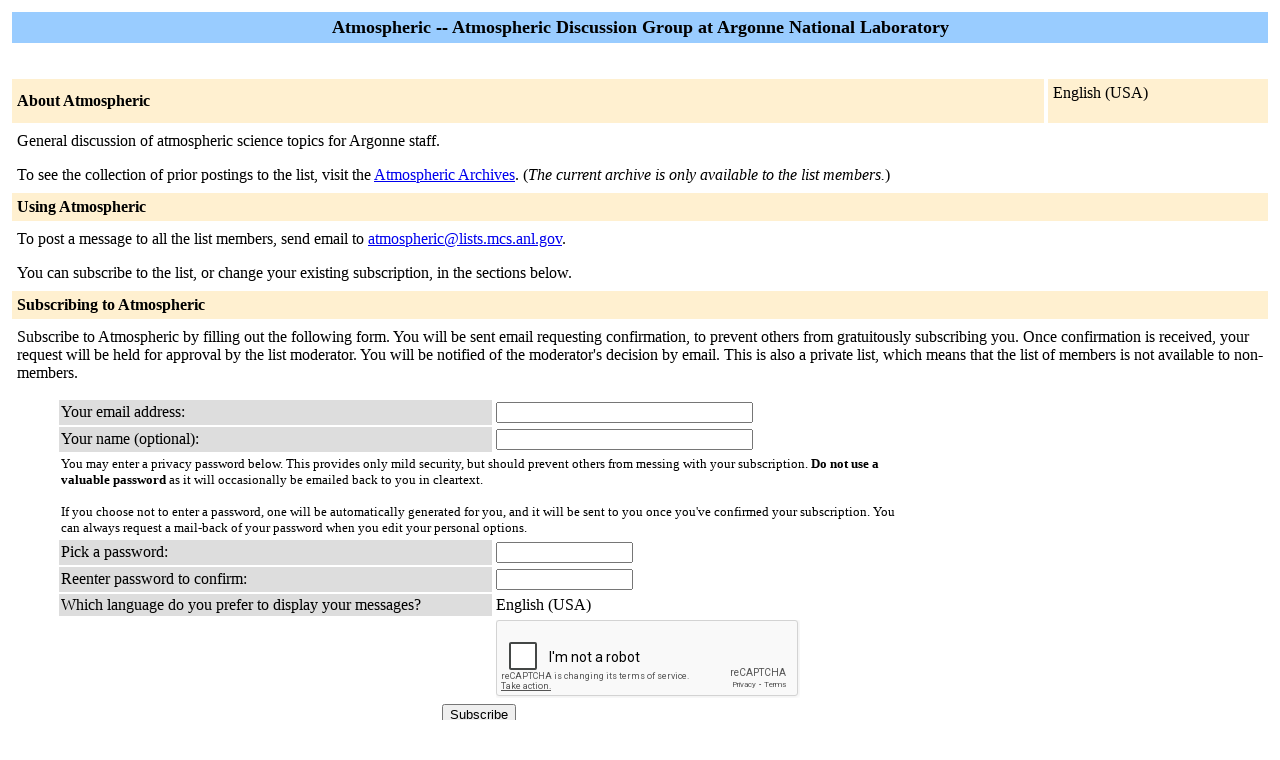

--- FILE ---
content_type: text/html; charset=us-ascii
request_url: https://lists.mcs.anl.gov/mailman/listinfo/atmospheric
body_size: 6643
content:
<!DOCTYPE HTML PUBLIC "-//W3C//DTD HTML 4.01 Transitional//EN">
<!-- $Revision: 5865 $ -->
<HTML>
  <HEAD>
    <TITLE>Atmospheric Info Page</TITLE>
  
  </HEAD>
  <BODY BGCOLOR="#ffffff">

    <P>
      <TABLE BORDER="0" CELLSPACING="4" CELLPADDING="5">
	<TR>
	  <TD COLSPAN="2" WIDTH="100%" BGCOLOR="#99CCFF" ALIGN="CENTER">
	    <B><FONT COLOR="#000000" SIZE="+1">Atmospheric --
	Atmospheric Discussion Group at Argonne National Laboratory</FONT></B>
	  </TD>
	</TR>
	<tr>
	    <td colspan="2">
	      <p>&nbsp;
	    </td>
	  </tr>
	  <tr>
	    <TD COLSPAN="1" WIDTH="100%" BGCOLOR="#FFF0D0">
	      <B><FONT COLOR="#000000">About Atmospheric</FONT></B>
	    </TD>
            <TD COLSPAN="1" WIDTH="100%" BGCOLOR="#FFF0D0">
              <FORM Method=POST ACTION="../listinfo/atmospheric"> English (USA)
              </FORM>
            </TD>
	  </TR>
	    <tr>
	      <td colspan="2">
		<P><!---->General discussion of atmospheric science topics for Argonne staff.<!----></P>
	  <p> To see the collection of prior postings to the list,
	      visit the <a href="https://lists.mcs.anl.gov/mailman/private/atmospheric/">Atmospheric
		  Archives</a>.
	      (<i>The current archive is only available to the list
                members.</i>)
	  </p>
	</TD>
      </TR>
      <TR>
	<TD COLSPAN="2" WIDTH="100%" BGCOLOR="#FFF0D0">
	  <B><FONT COLOR="#000000">Using Atmospheric</FONT></B>
	</TD>
      </TR>
      <tr>
	<td colspan="2">
	  To post a message to all the list members, send email to
	  <A HREF="mailto:atmospheric@lists.mcs.anl.gov">atmospheric@lists.mcs.anl.gov</A>.

	  <p>You can subscribe to the list, or change your existing
	    subscription, in the sections below.
	</td>
      </tr>
      <TR>
	<TD COLSPAN="2" WIDTH="100%" BGCOLOR="#FFF0D0">
	  <B><FONT COLOR="#000000">Subscribing to Atmospheric</FONT></B>
	</TD>
      </TR>
      <tr>
	<td colspan="2">
	  <P>
	    Subscribe to Atmospheric by filling out the following
	      form.
	  You will be sent email requesting confirmation, to
            prevent others from gratuitously subscribing you.  Once
            confirmation is received, your request will be held for approval
            by the list moderator.  You will be notified of the moderator's
            decision by email. This is also a private list, which means that the
            list of members is not available to non-members.
	  <ul>
    <FORM Method=POST ACTION="../subscribe/atmospheric"><input type="hidden" name="sub_form_token" value="1768967222:4d27070001c061c517d77b10d481158277b6389a">

	      <TABLE BORDER="0" CELLSPACING="2" CELLPADDING="2"
		WIDTH="70%">
		<TR>
		  <TD BGCOLOR="#dddddd" WIDTH="55%">Your email address:</TD>
		  <TD WIDTH="33%"><INPUT type="Text" name="email" size="30" value="">
	</TD>
	<TD WIDTH="12%">&nbsp;</TD></TR>
      <tr>
        <td bgcolor="#dddddd" width="55%">Your name (optional):</td>
        <td width="33%"><INPUT type="Text" name="fullname" size="30" value=""></td>
	<TD WIDTH="12%">&nbsp;</TD></TR>
      <TR>
	<TD COLSPAN="3"><FONT SIZE=-1>You may enter a
	    privacy password below. This provides only mild security,
	    but should prevent others from messing with your
	    subscription.  <b>Do not use a valuable password</b> as
	    it will occasionally be emailed back to you in cleartext.

            <br><br>If you choose not to enter a password, one will be
            automatically generated for you, and it will be sent to
            you once you've confirmed your subscription.  You can
            always request a mail-back of your password when you edit
            your personal options.
	    
	    </font>
	</TD>
      </TR>  
      <TR>
	<TD BGCOLOR="#dddddd">Pick a password:</TD>
	<TD><INPUT type="Password" name="pw" size="15"></TD>
	<TD>&nbsp;</TD></TR>
      <TR> 
	<TD BGCOLOR="#dddddd">Reenter password to confirm:</TD>
	<TD><INPUT type="Password" name="pw-conf" size="15"></TD>
	<TD>&nbsp; </TD></TR>
      <tr>
        <TD BGCOLOR="#dddddd">Which language do you prefer to display your messages?</TD> 
        <TD> English (USA)</TD>
        <TD>&nbsp; </TD></TR>
      <!-- 
      <tr>
	<td>Would you like to receive list mail batched in a daily
	  digest?
	  </td>
	<td> No
	      Yes
	</TD>
      </tr>
       -->
      <tr><td>&nbsp;</td><td>
            <script src="https://www.google.com/recaptcha/api.js?hl=en">
            </script>
            <div class="g-recaptcha" data-sitekey="6LdhRUUUAAAAADm9RVRicdWT81vflLb0oeZAnPkj"></div>
            </td></tr>
      <tr>
	<td colspan="3">
	  <center><INPUT type="Submit" name="email-button" value="Subscribe"></center>
    </td>
    </tr>
    </TABLE>
    </FORM>
    </ul>
    <TR>
      <TD COLSPAN="2" WIDTH="100%" BGCOLOR="#FFF0D0">
	<a name="subscribers">
        <B><FONT COLOR="#000000">Atmospheric Subscribers</FONT></B></a>
      </TD>
    </TR>
    <tr>
      <TD COLSPAN="2" WIDTH="100%">
	<FORM Method=POST ACTION="../roster/atmospheric">
	<INPUT name="language" type="HIDDEN" value="en" >(<i>The subscribers list is only available to the list
                members.</i>) <p>Enter your address and password to visit  the subscribers list: <p><center> Address: <INPUT type="Text" name="roster-email" size="20" value="">Password: <INPUT type="Password" name="roster-pw" size="15">&nbsp;&nbsp;<INPUT name="SubscriberRoster" type="SUBMIT" value="Visit Subscriber List" ></center>
	    </FORM>
	  <p>
	<FORM Method=POST ACTION="../options/atmospheric">
	To unsubscribe from Atmospheric, get a password reminder,
        or change your subscription options enter your subscription
        email address:
        <p><center> <INPUT name="email" type="TEXT" value="" size="30" >  <INPUT name="UserOptions" type="SUBMIT" value="Unsubscribe or edit options" ><INPUT name="language" type="HIDDEN" value="en" ></center> If you leave the field blank, you will be prompted for
        your email address
		</FORM>
      </td>
    </tr>
  </table>
<hr><address><a href="../listinfo/atmospheric">Atmospheric</a> list run by <a href="mailto:atmospheric-owner@lists.mcs.anl.gov">atmospheric-owner at lists.mcs.anl.gov</a><br><a href="../admin/atmospheric">Atmospheric administrative interface</a> (requires authorization)<br><a href="../listinfo">Overview of all lists.mcs.anl.gov mailing lists</a><p>
<table WIDTH="100%" BORDER="0">
  <tr>
    <td><img src="/icons/mailman.jpg" alt="Delivered by Mailman" border=0><br>version 2.1.26</td>
    <td><img src="/icons/PythonPowered.png" alt="Python Powered" border=0></td>
    <td><img src="/icons/gnu-head-tiny.jpg" alt="GNU's Not Unix" border=0></td>
  </tr>
</table>
</address>
</BODY>
</HTML>



--- FILE ---
content_type: text/html; charset=utf-8
request_url: https://www.google.com/recaptcha/api2/anchor?ar=1&k=6LdhRUUUAAAAADm9RVRicdWT81vflLb0oeZAnPkj&co=aHR0cHM6Ly9saXN0cy5tY3MuYW5sLmdvdjo0NDM.&hl=en&v=PoyoqOPhxBO7pBk68S4YbpHZ&size=normal&anchor-ms=20000&execute-ms=30000&cb=1zj6mtrc0hlv
body_size: 49441
content:
<!DOCTYPE HTML><html dir="ltr" lang="en"><head><meta http-equiv="Content-Type" content="text/html; charset=UTF-8">
<meta http-equiv="X-UA-Compatible" content="IE=edge">
<title>reCAPTCHA</title>
<style type="text/css">
/* cyrillic-ext */
@font-face {
  font-family: 'Roboto';
  font-style: normal;
  font-weight: 400;
  font-stretch: 100%;
  src: url(//fonts.gstatic.com/s/roboto/v48/KFO7CnqEu92Fr1ME7kSn66aGLdTylUAMa3GUBHMdazTgWw.woff2) format('woff2');
  unicode-range: U+0460-052F, U+1C80-1C8A, U+20B4, U+2DE0-2DFF, U+A640-A69F, U+FE2E-FE2F;
}
/* cyrillic */
@font-face {
  font-family: 'Roboto';
  font-style: normal;
  font-weight: 400;
  font-stretch: 100%;
  src: url(//fonts.gstatic.com/s/roboto/v48/KFO7CnqEu92Fr1ME7kSn66aGLdTylUAMa3iUBHMdazTgWw.woff2) format('woff2');
  unicode-range: U+0301, U+0400-045F, U+0490-0491, U+04B0-04B1, U+2116;
}
/* greek-ext */
@font-face {
  font-family: 'Roboto';
  font-style: normal;
  font-weight: 400;
  font-stretch: 100%;
  src: url(//fonts.gstatic.com/s/roboto/v48/KFO7CnqEu92Fr1ME7kSn66aGLdTylUAMa3CUBHMdazTgWw.woff2) format('woff2');
  unicode-range: U+1F00-1FFF;
}
/* greek */
@font-face {
  font-family: 'Roboto';
  font-style: normal;
  font-weight: 400;
  font-stretch: 100%;
  src: url(//fonts.gstatic.com/s/roboto/v48/KFO7CnqEu92Fr1ME7kSn66aGLdTylUAMa3-UBHMdazTgWw.woff2) format('woff2');
  unicode-range: U+0370-0377, U+037A-037F, U+0384-038A, U+038C, U+038E-03A1, U+03A3-03FF;
}
/* math */
@font-face {
  font-family: 'Roboto';
  font-style: normal;
  font-weight: 400;
  font-stretch: 100%;
  src: url(//fonts.gstatic.com/s/roboto/v48/KFO7CnqEu92Fr1ME7kSn66aGLdTylUAMawCUBHMdazTgWw.woff2) format('woff2');
  unicode-range: U+0302-0303, U+0305, U+0307-0308, U+0310, U+0312, U+0315, U+031A, U+0326-0327, U+032C, U+032F-0330, U+0332-0333, U+0338, U+033A, U+0346, U+034D, U+0391-03A1, U+03A3-03A9, U+03B1-03C9, U+03D1, U+03D5-03D6, U+03F0-03F1, U+03F4-03F5, U+2016-2017, U+2034-2038, U+203C, U+2040, U+2043, U+2047, U+2050, U+2057, U+205F, U+2070-2071, U+2074-208E, U+2090-209C, U+20D0-20DC, U+20E1, U+20E5-20EF, U+2100-2112, U+2114-2115, U+2117-2121, U+2123-214F, U+2190, U+2192, U+2194-21AE, U+21B0-21E5, U+21F1-21F2, U+21F4-2211, U+2213-2214, U+2216-22FF, U+2308-230B, U+2310, U+2319, U+231C-2321, U+2336-237A, U+237C, U+2395, U+239B-23B7, U+23D0, U+23DC-23E1, U+2474-2475, U+25AF, U+25B3, U+25B7, U+25BD, U+25C1, U+25CA, U+25CC, U+25FB, U+266D-266F, U+27C0-27FF, U+2900-2AFF, U+2B0E-2B11, U+2B30-2B4C, U+2BFE, U+3030, U+FF5B, U+FF5D, U+1D400-1D7FF, U+1EE00-1EEFF;
}
/* symbols */
@font-face {
  font-family: 'Roboto';
  font-style: normal;
  font-weight: 400;
  font-stretch: 100%;
  src: url(//fonts.gstatic.com/s/roboto/v48/KFO7CnqEu92Fr1ME7kSn66aGLdTylUAMaxKUBHMdazTgWw.woff2) format('woff2');
  unicode-range: U+0001-000C, U+000E-001F, U+007F-009F, U+20DD-20E0, U+20E2-20E4, U+2150-218F, U+2190, U+2192, U+2194-2199, U+21AF, U+21E6-21F0, U+21F3, U+2218-2219, U+2299, U+22C4-22C6, U+2300-243F, U+2440-244A, U+2460-24FF, U+25A0-27BF, U+2800-28FF, U+2921-2922, U+2981, U+29BF, U+29EB, U+2B00-2BFF, U+4DC0-4DFF, U+FFF9-FFFB, U+10140-1018E, U+10190-1019C, U+101A0, U+101D0-101FD, U+102E0-102FB, U+10E60-10E7E, U+1D2C0-1D2D3, U+1D2E0-1D37F, U+1F000-1F0FF, U+1F100-1F1AD, U+1F1E6-1F1FF, U+1F30D-1F30F, U+1F315, U+1F31C, U+1F31E, U+1F320-1F32C, U+1F336, U+1F378, U+1F37D, U+1F382, U+1F393-1F39F, U+1F3A7-1F3A8, U+1F3AC-1F3AF, U+1F3C2, U+1F3C4-1F3C6, U+1F3CA-1F3CE, U+1F3D4-1F3E0, U+1F3ED, U+1F3F1-1F3F3, U+1F3F5-1F3F7, U+1F408, U+1F415, U+1F41F, U+1F426, U+1F43F, U+1F441-1F442, U+1F444, U+1F446-1F449, U+1F44C-1F44E, U+1F453, U+1F46A, U+1F47D, U+1F4A3, U+1F4B0, U+1F4B3, U+1F4B9, U+1F4BB, U+1F4BF, U+1F4C8-1F4CB, U+1F4D6, U+1F4DA, U+1F4DF, U+1F4E3-1F4E6, U+1F4EA-1F4ED, U+1F4F7, U+1F4F9-1F4FB, U+1F4FD-1F4FE, U+1F503, U+1F507-1F50B, U+1F50D, U+1F512-1F513, U+1F53E-1F54A, U+1F54F-1F5FA, U+1F610, U+1F650-1F67F, U+1F687, U+1F68D, U+1F691, U+1F694, U+1F698, U+1F6AD, U+1F6B2, U+1F6B9-1F6BA, U+1F6BC, U+1F6C6-1F6CF, U+1F6D3-1F6D7, U+1F6E0-1F6EA, U+1F6F0-1F6F3, U+1F6F7-1F6FC, U+1F700-1F7FF, U+1F800-1F80B, U+1F810-1F847, U+1F850-1F859, U+1F860-1F887, U+1F890-1F8AD, U+1F8B0-1F8BB, U+1F8C0-1F8C1, U+1F900-1F90B, U+1F93B, U+1F946, U+1F984, U+1F996, U+1F9E9, U+1FA00-1FA6F, U+1FA70-1FA7C, U+1FA80-1FA89, U+1FA8F-1FAC6, U+1FACE-1FADC, U+1FADF-1FAE9, U+1FAF0-1FAF8, U+1FB00-1FBFF;
}
/* vietnamese */
@font-face {
  font-family: 'Roboto';
  font-style: normal;
  font-weight: 400;
  font-stretch: 100%;
  src: url(//fonts.gstatic.com/s/roboto/v48/KFO7CnqEu92Fr1ME7kSn66aGLdTylUAMa3OUBHMdazTgWw.woff2) format('woff2');
  unicode-range: U+0102-0103, U+0110-0111, U+0128-0129, U+0168-0169, U+01A0-01A1, U+01AF-01B0, U+0300-0301, U+0303-0304, U+0308-0309, U+0323, U+0329, U+1EA0-1EF9, U+20AB;
}
/* latin-ext */
@font-face {
  font-family: 'Roboto';
  font-style: normal;
  font-weight: 400;
  font-stretch: 100%;
  src: url(//fonts.gstatic.com/s/roboto/v48/KFO7CnqEu92Fr1ME7kSn66aGLdTylUAMa3KUBHMdazTgWw.woff2) format('woff2');
  unicode-range: U+0100-02BA, U+02BD-02C5, U+02C7-02CC, U+02CE-02D7, U+02DD-02FF, U+0304, U+0308, U+0329, U+1D00-1DBF, U+1E00-1E9F, U+1EF2-1EFF, U+2020, U+20A0-20AB, U+20AD-20C0, U+2113, U+2C60-2C7F, U+A720-A7FF;
}
/* latin */
@font-face {
  font-family: 'Roboto';
  font-style: normal;
  font-weight: 400;
  font-stretch: 100%;
  src: url(//fonts.gstatic.com/s/roboto/v48/KFO7CnqEu92Fr1ME7kSn66aGLdTylUAMa3yUBHMdazQ.woff2) format('woff2');
  unicode-range: U+0000-00FF, U+0131, U+0152-0153, U+02BB-02BC, U+02C6, U+02DA, U+02DC, U+0304, U+0308, U+0329, U+2000-206F, U+20AC, U+2122, U+2191, U+2193, U+2212, U+2215, U+FEFF, U+FFFD;
}
/* cyrillic-ext */
@font-face {
  font-family: 'Roboto';
  font-style: normal;
  font-weight: 500;
  font-stretch: 100%;
  src: url(//fonts.gstatic.com/s/roboto/v48/KFO7CnqEu92Fr1ME7kSn66aGLdTylUAMa3GUBHMdazTgWw.woff2) format('woff2');
  unicode-range: U+0460-052F, U+1C80-1C8A, U+20B4, U+2DE0-2DFF, U+A640-A69F, U+FE2E-FE2F;
}
/* cyrillic */
@font-face {
  font-family: 'Roboto';
  font-style: normal;
  font-weight: 500;
  font-stretch: 100%;
  src: url(//fonts.gstatic.com/s/roboto/v48/KFO7CnqEu92Fr1ME7kSn66aGLdTylUAMa3iUBHMdazTgWw.woff2) format('woff2');
  unicode-range: U+0301, U+0400-045F, U+0490-0491, U+04B0-04B1, U+2116;
}
/* greek-ext */
@font-face {
  font-family: 'Roboto';
  font-style: normal;
  font-weight: 500;
  font-stretch: 100%;
  src: url(//fonts.gstatic.com/s/roboto/v48/KFO7CnqEu92Fr1ME7kSn66aGLdTylUAMa3CUBHMdazTgWw.woff2) format('woff2');
  unicode-range: U+1F00-1FFF;
}
/* greek */
@font-face {
  font-family: 'Roboto';
  font-style: normal;
  font-weight: 500;
  font-stretch: 100%;
  src: url(//fonts.gstatic.com/s/roboto/v48/KFO7CnqEu92Fr1ME7kSn66aGLdTylUAMa3-UBHMdazTgWw.woff2) format('woff2');
  unicode-range: U+0370-0377, U+037A-037F, U+0384-038A, U+038C, U+038E-03A1, U+03A3-03FF;
}
/* math */
@font-face {
  font-family: 'Roboto';
  font-style: normal;
  font-weight: 500;
  font-stretch: 100%;
  src: url(//fonts.gstatic.com/s/roboto/v48/KFO7CnqEu92Fr1ME7kSn66aGLdTylUAMawCUBHMdazTgWw.woff2) format('woff2');
  unicode-range: U+0302-0303, U+0305, U+0307-0308, U+0310, U+0312, U+0315, U+031A, U+0326-0327, U+032C, U+032F-0330, U+0332-0333, U+0338, U+033A, U+0346, U+034D, U+0391-03A1, U+03A3-03A9, U+03B1-03C9, U+03D1, U+03D5-03D6, U+03F0-03F1, U+03F4-03F5, U+2016-2017, U+2034-2038, U+203C, U+2040, U+2043, U+2047, U+2050, U+2057, U+205F, U+2070-2071, U+2074-208E, U+2090-209C, U+20D0-20DC, U+20E1, U+20E5-20EF, U+2100-2112, U+2114-2115, U+2117-2121, U+2123-214F, U+2190, U+2192, U+2194-21AE, U+21B0-21E5, U+21F1-21F2, U+21F4-2211, U+2213-2214, U+2216-22FF, U+2308-230B, U+2310, U+2319, U+231C-2321, U+2336-237A, U+237C, U+2395, U+239B-23B7, U+23D0, U+23DC-23E1, U+2474-2475, U+25AF, U+25B3, U+25B7, U+25BD, U+25C1, U+25CA, U+25CC, U+25FB, U+266D-266F, U+27C0-27FF, U+2900-2AFF, U+2B0E-2B11, U+2B30-2B4C, U+2BFE, U+3030, U+FF5B, U+FF5D, U+1D400-1D7FF, U+1EE00-1EEFF;
}
/* symbols */
@font-face {
  font-family: 'Roboto';
  font-style: normal;
  font-weight: 500;
  font-stretch: 100%;
  src: url(//fonts.gstatic.com/s/roboto/v48/KFO7CnqEu92Fr1ME7kSn66aGLdTylUAMaxKUBHMdazTgWw.woff2) format('woff2');
  unicode-range: U+0001-000C, U+000E-001F, U+007F-009F, U+20DD-20E0, U+20E2-20E4, U+2150-218F, U+2190, U+2192, U+2194-2199, U+21AF, U+21E6-21F0, U+21F3, U+2218-2219, U+2299, U+22C4-22C6, U+2300-243F, U+2440-244A, U+2460-24FF, U+25A0-27BF, U+2800-28FF, U+2921-2922, U+2981, U+29BF, U+29EB, U+2B00-2BFF, U+4DC0-4DFF, U+FFF9-FFFB, U+10140-1018E, U+10190-1019C, U+101A0, U+101D0-101FD, U+102E0-102FB, U+10E60-10E7E, U+1D2C0-1D2D3, U+1D2E0-1D37F, U+1F000-1F0FF, U+1F100-1F1AD, U+1F1E6-1F1FF, U+1F30D-1F30F, U+1F315, U+1F31C, U+1F31E, U+1F320-1F32C, U+1F336, U+1F378, U+1F37D, U+1F382, U+1F393-1F39F, U+1F3A7-1F3A8, U+1F3AC-1F3AF, U+1F3C2, U+1F3C4-1F3C6, U+1F3CA-1F3CE, U+1F3D4-1F3E0, U+1F3ED, U+1F3F1-1F3F3, U+1F3F5-1F3F7, U+1F408, U+1F415, U+1F41F, U+1F426, U+1F43F, U+1F441-1F442, U+1F444, U+1F446-1F449, U+1F44C-1F44E, U+1F453, U+1F46A, U+1F47D, U+1F4A3, U+1F4B0, U+1F4B3, U+1F4B9, U+1F4BB, U+1F4BF, U+1F4C8-1F4CB, U+1F4D6, U+1F4DA, U+1F4DF, U+1F4E3-1F4E6, U+1F4EA-1F4ED, U+1F4F7, U+1F4F9-1F4FB, U+1F4FD-1F4FE, U+1F503, U+1F507-1F50B, U+1F50D, U+1F512-1F513, U+1F53E-1F54A, U+1F54F-1F5FA, U+1F610, U+1F650-1F67F, U+1F687, U+1F68D, U+1F691, U+1F694, U+1F698, U+1F6AD, U+1F6B2, U+1F6B9-1F6BA, U+1F6BC, U+1F6C6-1F6CF, U+1F6D3-1F6D7, U+1F6E0-1F6EA, U+1F6F0-1F6F3, U+1F6F7-1F6FC, U+1F700-1F7FF, U+1F800-1F80B, U+1F810-1F847, U+1F850-1F859, U+1F860-1F887, U+1F890-1F8AD, U+1F8B0-1F8BB, U+1F8C0-1F8C1, U+1F900-1F90B, U+1F93B, U+1F946, U+1F984, U+1F996, U+1F9E9, U+1FA00-1FA6F, U+1FA70-1FA7C, U+1FA80-1FA89, U+1FA8F-1FAC6, U+1FACE-1FADC, U+1FADF-1FAE9, U+1FAF0-1FAF8, U+1FB00-1FBFF;
}
/* vietnamese */
@font-face {
  font-family: 'Roboto';
  font-style: normal;
  font-weight: 500;
  font-stretch: 100%;
  src: url(//fonts.gstatic.com/s/roboto/v48/KFO7CnqEu92Fr1ME7kSn66aGLdTylUAMa3OUBHMdazTgWw.woff2) format('woff2');
  unicode-range: U+0102-0103, U+0110-0111, U+0128-0129, U+0168-0169, U+01A0-01A1, U+01AF-01B0, U+0300-0301, U+0303-0304, U+0308-0309, U+0323, U+0329, U+1EA0-1EF9, U+20AB;
}
/* latin-ext */
@font-face {
  font-family: 'Roboto';
  font-style: normal;
  font-weight: 500;
  font-stretch: 100%;
  src: url(//fonts.gstatic.com/s/roboto/v48/KFO7CnqEu92Fr1ME7kSn66aGLdTylUAMa3KUBHMdazTgWw.woff2) format('woff2');
  unicode-range: U+0100-02BA, U+02BD-02C5, U+02C7-02CC, U+02CE-02D7, U+02DD-02FF, U+0304, U+0308, U+0329, U+1D00-1DBF, U+1E00-1E9F, U+1EF2-1EFF, U+2020, U+20A0-20AB, U+20AD-20C0, U+2113, U+2C60-2C7F, U+A720-A7FF;
}
/* latin */
@font-face {
  font-family: 'Roboto';
  font-style: normal;
  font-weight: 500;
  font-stretch: 100%;
  src: url(//fonts.gstatic.com/s/roboto/v48/KFO7CnqEu92Fr1ME7kSn66aGLdTylUAMa3yUBHMdazQ.woff2) format('woff2');
  unicode-range: U+0000-00FF, U+0131, U+0152-0153, U+02BB-02BC, U+02C6, U+02DA, U+02DC, U+0304, U+0308, U+0329, U+2000-206F, U+20AC, U+2122, U+2191, U+2193, U+2212, U+2215, U+FEFF, U+FFFD;
}
/* cyrillic-ext */
@font-face {
  font-family: 'Roboto';
  font-style: normal;
  font-weight: 900;
  font-stretch: 100%;
  src: url(//fonts.gstatic.com/s/roboto/v48/KFO7CnqEu92Fr1ME7kSn66aGLdTylUAMa3GUBHMdazTgWw.woff2) format('woff2');
  unicode-range: U+0460-052F, U+1C80-1C8A, U+20B4, U+2DE0-2DFF, U+A640-A69F, U+FE2E-FE2F;
}
/* cyrillic */
@font-face {
  font-family: 'Roboto';
  font-style: normal;
  font-weight: 900;
  font-stretch: 100%;
  src: url(//fonts.gstatic.com/s/roboto/v48/KFO7CnqEu92Fr1ME7kSn66aGLdTylUAMa3iUBHMdazTgWw.woff2) format('woff2');
  unicode-range: U+0301, U+0400-045F, U+0490-0491, U+04B0-04B1, U+2116;
}
/* greek-ext */
@font-face {
  font-family: 'Roboto';
  font-style: normal;
  font-weight: 900;
  font-stretch: 100%;
  src: url(//fonts.gstatic.com/s/roboto/v48/KFO7CnqEu92Fr1ME7kSn66aGLdTylUAMa3CUBHMdazTgWw.woff2) format('woff2');
  unicode-range: U+1F00-1FFF;
}
/* greek */
@font-face {
  font-family: 'Roboto';
  font-style: normal;
  font-weight: 900;
  font-stretch: 100%;
  src: url(//fonts.gstatic.com/s/roboto/v48/KFO7CnqEu92Fr1ME7kSn66aGLdTylUAMa3-UBHMdazTgWw.woff2) format('woff2');
  unicode-range: U+0370-0377, U+037A-037F, U+0384-038A, U+038C, U+038E-03A1, U+03A3-03FF;
}
/* math */
@font-face {
  font-family: 'Roboto';
  font-style: normal;
  font-weight: 900;
  font-stretch: 100%;
  src: url(//fonts.gstatic.com/s/roboto/v48/KFO7CnqEu92Fr1ME7kSn66aGLdTylUAMawCUBHMdazTgWw.woff2) format('woff2');
  unicode-range: U+0302-0303, U+0305, U+0307-0308, U+0310, U+0312, U+0315, U+031A, U+0326-0327, U+032C, U+032F-0330, U+0332-0333, U+0338, U+033A, U+0346, U+034D, U+0391-03A1, U+03A3-03A9, U+03B1-03C9, U+03D1, U+03D5-03D6, U+03F0-03F1, U+03F4-03F5, U+2016-2017, U+2034-2038, U+203C, U+2040, U+2043, U+2047, U+2050, U+2057, U+205F, U+2070-2071, U+2074-208E, U+2090-209C, U+20D0-20DC, U+20E1, U+20E5-20EF, U+2100-2112, U+2114-2115, U+2117-2121, U+2123-214F, U+2190, U+2192, U+2194-21AE, U+21B0-21E5, U+21F1-21F2, U+21F4-2211, U+2213-2214, U+2216-22FF, U+2308-230B, U+2310, U+2319, U+231C-2321, U+2336-237A, U+237C, U+2395, U+239B-23B7, U+23D0, U+23DC-23E1, U+2474-2475, U+25AF, U+25B3, U+25B7, U+25BD, U+25C1, U+25CA, U+25CC, U+25FB, U+266D-266F, U+27C0-27FF, U+2900-2AFF, U+2B0E-2B11, U+2B30-2B4C, U+2BFE, U+3030, U+FF5B, U+FF5D, U+1D400-1D7FF, U+1EE00-1EEFF;
}
/* symbols */
@font-face {
  font-family: 'Roboto';
  font-style: normal;
  font-weight: 900;
  font-stretch: 100%;
  src: url(//fonts.gstatic.com/s/roboto/v48/KFO7CnqEu92Fr1ME7kSn66aGLdTylUAMaxKUBHMdazTgWw.woff2) format('woff2');
  unicode-range: U+0001-000C, U+000E-001F, U+007F-009F, U+20DD-20E0, U+20E2-20E4, U+2150-218F, U+2190, U+2192, U+2194-2199, U+21AF, U+21E6-21F0, U+21F3, U+2218-2219, U+2299, U+22C4-22C6, U+2300-243F, U+2440-244A, U+2460-24FF, U+25A0-27BF, U+2800-28FF, U+2921-2922, U+2981, U+29BF, U+29EB, U+2B00-2BFF, U+4DC0-4DFF, U+FFF9-FFFB, U+10140-1018E, U+10190-1019C, U+101A0, U+101D0-101FD, U+102E0-102FB, U+10E60-10E7E, U+1D2C0-1D2D3, U+1D2E0-1D37F, U+1F000-1F0FF, U+1F100-1F1AD, U+1F1E6-1F1FF, U+1F30D-1F30F, U+1F315, U+1F31C, U+1F31E, U+1F320-1F32C, U+1F336, U+1F378, U+1F37D, U+1F382, U+1F393-1F39F, U+1F3A7-1F3A8, U+1F3AC-1F3AF, U+1F3C2, U+1F3C4-1F3C6, U+1F3CA-1F3CE, U+1F3D4-1F3E0, U+1F3ED, U+1F3F1-1F3F3, U+1F3F5-1F3F7, U+1F408, U+1F415, U+1F41F, U+1F426, U+1F43F, U+1F441-1F442, U+1F444, U+1F446-1F449, U+1F44C-1F44E, U+1F453, U+1F46A, U+1F47D, U+1F4A3, U+1F4B0, U+1F4B3, U+1F4B9, U+1F4BB, U+1F4BF, U+1F4C8-1F4CB, U+1F4D6, U+1F4DA, U+1F4DF, U+1F4E3-1F4E6, U+1F4EA-1F4ED, U+1F4F7, U+1F4F9-1F4FB, U+1F4FD-1F4FE, U+1F503, U+1F507-1F50B, U+1F50D, U+1F512-1F513, U+1F53E-1F54A, U+1F54F-1F5FA, U+1F610, U+1F650-1F67F, U+1F687, U+1F68D, U+1F691, U+1F694, U+1F698, U+1F6AD, U+1F6B2, U+1F6B9-1F6BA, U+1F6BC, U+1F6C6-1F6CF, U+1F6D3-1F6D7, U+1F6E0-1F6EA, U+1F6F0-1F6F3, U+1F6F7-1F6FC, U+1F700-1F7FF, U+1F800-1F80B, U+1F810-1F847, U+1F850-1F859, U+1F860-1F887, U+1F890-1F8AD, U+1F8B0-1F8BB, U+1F8C0-1F8C1, U+1F900-1F90B, U+1F93B, U+1F946, U+1F984, U+1F996, U+1F9E9, U+1FA00-1FA6F, U+1FA70-1FA7C, U+1FA80-1FA89, U+1FA8F-1FAC6, U+1FACE-1FADC, U+1FADF-1FAE9, U+1FAF0-1FAF8, U+1FB00-1FBFF;
}
/* vietnamese */
@font-face {
  font-family: 'Roboto';
  font-style: normal;
  font-weight: 900;
  font-stretch: 100%;
  src: url(//fonts.gstatic.com/s/roboto/v48/KFO7CnqEu92Fr1ME7kSn66aGLdTylUAMa3OUBHMdazTgWw.woff2) format('woff2');
  unicode-range: U+0102-0103, U+0110-0111, U+0128-0129, U+0168-0169, U+01A0-01A1, U+01AF-01B0, U+0300-0301, U+0303-0304, U+0308-0309, U+0323, U+0329, U+1EA0-1EF9, U+20AB;
}
/* latin-ext */
@font-face {
  font-family: 'Roboto';
  font-style: normal;
  font-weight: 900;
  font-stretch: 100%;
  src: url(//fonts.gstatic.com/s/roboto/v48/KFO7CnqEu92Fr1ME7kSn66aGLdTylUAMa3KUBHMdazTgWw.woff2) format('woff2');
  unicode-range: U+0100-02BA, U+02BD-02C5, U+02C7-02CC, U+02CE-02D7, U+02DD-02FF, U+0304, U+0308, U+0329, U+1D00-1DBF, U+1E00-1E9F, U+1EF2-1EFF, U+2020, U+20A0-20AB, U+20AD-20C0, U+2113, U+2C60-2C7F, U+A720-A7FF;
}
/* latin */
@font-face {
  font-family: 'Roboto';
  font-style: normal;
  font-weight: 900;
  font-stretch: 100%;
  src: url(//fonts.gstatic.com/s/roboto/v48/KFO7CnqEu92Fr1ME7kSn66aGLdTylUAMa3yUBHMdazQ.woff2) format('woff2');
  unicode-range: U+0000-00FF, U+0131, U+0152-0153, U+02BB-02BC, U+02C6, U+02DA, U+02DC, U+0304, U+0308, U+0329, U+2000-206F, U+20AC, U+2122, U+2191, U+2193, U+2212, U+2215, U+FEFF, U+FFFD;
}

</style>
<link rel="stylesheet" type="text/css" href="https://www.gstatic.com/recaptcha/releases/PoyoqOPhxBO7pBk68S4YbpHZ/styles__ltr.css">
<script nonce="0HJc3ziMt6qYRn35_D8bIw" type="text/javascript">window['__recaptcha_api'] = 'https://www.google.com/recaptcha/api2/';</script>
<script type="text/javascript" src="https://www.gstatic.com/recaptcha/releases/PoyoqOPhxBO7pBk68S4YbpHZ/recaptcha__en.js" nonce="0HJc3ziMt6qYRn35_D8bIw">
      
    </script></head>
<body><div id="rc-anchor-alert" class="rc-anchor-alert"></div>
<input type="hidden" id="recaptcha-token" value="[base64]">
<script type="text/javascript" nonce="0HJc3ziMt6qYRn35_D8bIw">
      recaptcha.anchor.Main.init("[\x22ainput\x22,[\x22bgdata\x22,\x22\x22,\[base64]/[base64]/[base64]/bmV3IHJbeF0oY1swXSk6RT09Mj9uZXcgclt4XShjWzBdLGNbMV0pOkU9PTM/bmV3IHJbeF0oY1swXSxjWzFdLGNbMl0pOkU9PTQ/[base64]/[base64]/[base64]/[base64]/[base64]/[base64]/[base64]/[base64]\x22,\[base64]\\u003d\\u003d\x22,\x22bkpRw7bDrsKkb0EvbcOZwqYJw5oFw4QvAi5FdDMQAcKGUMOXwrrDmcKDwo/Cu0fDgcOHFcKsEcKhEcKhw5zDmcKcw7HClS7CmRslJV9TRE/DlMO9a8OjIsKBJMKgwoMDIHxSXEPCmw/Cm25MwozDun5+dMKswr/[base64]/wqzCt8OqA8KAesOQw6fCnTPCj0/[base64]/Cp8KpFsONGsKKwqDCvcK2w5NJw4TCncKkw6tsdcKKZ8OhJcO6w57Cn07CkMOrNCzDq3vCqlwywoLCjMKkKsOpwpUzwqIkIlYtwqoFBcK5w44NNUsDwoEgwrHDjVjCn8KzPnwSw6PCuSpmFsOEwr/DusO+woDCpHDDkcKPXDhNwrfDjWB1PMOqwopiwovCo8O8w4NIw5dhwpLCr1RDSB/CicOiIDJUw63CmsKgPxRAwqDCrGbCqgAePB/[base64]/CmsKGw657wpbDkhHDqsOLV8OsE8OQJk1Cbmg8w5QpYnHCgMKvXE0iw5TDo3B7WMO9Tk/[base64]/DvsKXw6rDlcK1w4lZwpHCtcOFWMOWKsO+w5lJw7QcwqYdI1TDkMOLb8OEw7o3w6VHwrcGAXBqw4FCw4BUK8OzKHN6wrjDjcOhw7zDh8KzRgPDo3rCtwTDjljClsKzFMO1Hy3CiMOhK8KPw4xMJDrCnFLDgyHChycxwovCghExwrvClcKwwq0LwoYtBVPDgsK/wrcHRVEsf8KCwoXCjMK+GsOgNMKIwrQCG8Oqw4vDmMKGLiNkwpDCiR9hWytSw53ChcOjGMOlXBbCihE5w4ZuZ2bCncOQw7plXRpnJMOmwqQja8KGAsK9w4BAw6JwTQLCrUdzwpPCrcKZH0Mqw6UhwowuZ8KXw4XCuE/DlcOOJMOswq7CuRpxfxbDvMOew7DCkVnDo18OwoZgE1fCrMO5wpsHR8OeAsKAG2VSw5LDqHY7w5pyRGnDjcOACENLwrZqwpzCocO3w4k7wr7CgMOvZMKAw4AjQQhoJzsLSMOQYcOQwocowqMyw4F4TsOJTgNALTk4w7XDuizDgsK7VSkwBGgjw6vClnV3UWh3AEnDu2/[base64]/DoMORBR/DjWvChMOUw6LDj2hmG8O5wqvDsi8MIHfDnlsuw68+L8Ocw6dMbz/[base64]/CnMK4wojCi2xCw53CqsOrdSkuFcKpCxTDtRPCiw7Cu8Kge8KZw6LDqcO9eH7CosKKw5ctDcKEw6XDqnbCjMKsDXDDnUHCgiHDn0vDqcOsw518w4rChh7Ct1c/wrQpw6V6AMKvQ8Otw5xYwo12wpzCsV3Dn349w53DlR/[base64]/[base64]/AXJvAH5Kwpp5w64sF8K1w5IeworDgnxYwp7Dj2BcwpLCpx9KWcOow53DlcKqw6fDtRFUGWjChMOddhZKfcK1ARzCiHvCksOJWFHCiSY+HXrDsivCjcO2wr7DnMOhLWnCk3kuwo/Dvgc5wqLCosKjwolmwqXDjRZYRTfDi8O4w61VTcONw7HDonzDpMO0ZDrCl05Hwq3CpMKXwo8Hwr5HOcOEMTxzTMKqw7gJaMO5E8O1wpLCocO1w5LDvjpgA8KlU8KTdR/DvUZMwogJwpcNHsO/[base64]/[base64]/DkHDCuMKXM2IpdXrCuDvCk3M5YnBkfWrDjQ3DqknDncODBSUFcsKiwqLDq03DtjLDo8KPwqnDo8OFwpdrw6x1AlHDqV/[base64]/Cl8K0fsOvcWVJV8OVIFfCgSAYw7nDmybDtVbClivChyDDsEhNwqvDqjvCicOxBWVMGMKrwpAYw7AnwpjClhINw7VhJMKyWDXCh8K9NMOxGW3CghnDniEAMhwLAcOiNMOlw5Ycwp1eGMOmwp7DjG0CGAjDvcK6w5F2LMOQRE/[base64]/CrsOswq/Ch8KbGhdCwqB+w6nDpw57WsOkw43CiRAMwqNSw7FqbsOEwrzDqk49ZnBrKMKtCMO/wq0YGMOLWGvCkMKBOcOMM8OOwrcQbMObbsKxw51sSBLChjzDkQF/w5hsQlLDnMK5f8OAwos2VsOAT8K4LQbDqcOOUcKSw6LCpsKmJGdzwqBbwovCrmhWwpzDuAFfwrvCnMK4R1lRJzEodsOzVkvDkxx7fjpyPxjDiC7CuMOpPUBjw6o6HsKLAcKQQMOkwoxew6LDr3FZYw/Cpj8GWzNmwqF3UyjDj8OyNjrDr2VNw5A+IQAzw5TDncOuw4XCicOMw7VRw43CnipowrfDs8Khw4HCusORGg90PMOMHyTCucKxYMOyFg/Ctygsw4/CmMOWw47DpcKgw74uUMOkDDHCucOzw4wNw4XDuQ7DqMOvbcOZLcOhcsKNG2dMw5JwKcOsAULDsMOIXRbCkGLCmDYLQ8KDwqsQwo4OwqR0w6c/wpFKw4YDcmwZw51mwqoeGEXDusKbUMK7VcKsZMKTRcORfEbDiSsnw7ddRBLCgcOPA1EnTsKkeAjCiMOfNsOEwo/[base64]/DtiNnTsOHXWbCisOnwprCssOewqzCsHswMcK6wp4PVwjCn8OowroFYQ4Iw67CqcKsLMOTw4tiYivCt8KcwoNmw49vVsOfw5vDj8Oow6LCtsObYCDDoF5UPGvDqXNDVwwVV8Obw4sGPsKMa8KpFMO+w7sOFMKowrAMHsKiXcK5RWMkw4/Cj8K1S8O6VTcmT8OrQcOXwoHCoH0mcRBKw6lwwovCqcKWw5g+KsOqXsOEw6ERw7bDjcOJwrtlN8OcUMOMXELDvcO3wq8qw6xAHF5RWMKFwqE8w6YLwpggd8KywrUVwrJcOsOkL8O0wrwRwr7CrW3CjsKrw47DjsOKTzwHW8OLeg/CrcK8wop/wpnCqcKwNMKRwqjDqcOowr8HGcK8wpMobwXDuw87fcK7w7HDg8Olwos5QiDCvATDkcKHfU7Dn3RWSsKFPknDusOCT8OwNMOZwowdE8Odw4PCgsO7wr/DsABqc1TDpyYkw6xPw5QfEMK2wrzDtMKxwqA+wpfDpgk/wpnCsMKPwpXCqXctwrwCwrxbQ8K7wpbCkg7CkVfDgcORAsKMwobDlsO8AMO7wo3DnMOJwpcAwqJtXBzCrMKaHHwtwoXDjsO1w5rDj8Kgw5cKwqnDk8OQw6EPw5/Cu8KywpzCvcOpLTIFU3bDtcKwJcOPchTDjFg9MlfDtDV0w5XDrx/Ch8OYw4EuwowHJV8+Y8O4w6NwLQZcwpTCpm0+wpTDhcKKcn9Ww7kcw73DgsKLHsOcw4rCiWofw5vChsOgF3LCk8Oqw7vCuTYYAFhowoBeD8KXUgzCuD3DnsK7LsKYIcOPwqjDli/CsMO1acKEwrHDpcKaPMOnwqlywrDDpVVaNsKNwoFQGAbCgWfDksKOwozCvMOIw7p5w6HCr1doYcO0w6Zyw7lrw4p2wqjCqcK/EsOXw4bDj8O8CnwMV1nDjWR3VMKVwokRKmAxdxvDmXvCqcOMw6VzFcOCwqkafcO1w4HDgsKIWMKMwpRUwodWwpjCuVDClgnDq8O1YcKSKcKywoXDm10DTX8kw5bCssOCDcKOwrUSLMOhJyPClsKhw5/Cjx7Cp8KKw6DCr8OQT8OcXxJqSsK3NSMJwolww7vDk1JQwqlmw5VAHTXCosO2w6drEMKMwqLChyBTLsO6w6/DmErCsiw2wokmwpMXCsKsXXkAwrjDq8OWG0FQw6U/w4jDrzccw6rCsBRHSCTCnQszWMKdw7HDnGNFBsObcUgUJcOXNUEuw6zCiMKXIBDDqcO/woXDuiAJwrLDosOBwrwRw6jDqcKDMMORCShGwpLCrXzDo1w1w7HCghFiw4vDrsKbcggoHcOCHT5BWWnDosKKX8KbwrnDq8Kmf0sYw5xoW8KhC8KIKsOcWsOrF8O4w7/DrsOkSCTCqQ0Mwp/CksKwb8Oaw5hYw5/Cv8OJCmE1EcKWw73DqMO4RzBtVsORwq0kw6PCqFLDncOXwoBdTMKQc8O/HsKVwovCssOif0RRw5ARw6UPwofCiFfCn8KHG8Oow6TDlj1bwq95wphQwp1Dwp7DgVLDpyvCmnZQwrzDvcOLwoPDtw7CqcO+w4vDpF/CizzCgCfDjMKabEjDgATDp8Otwp/Cq8KlMcKzZcO/DcOfOsOEw4rCnsOPwrLClUUrFzoNR1hCbMKeDcOtw6jDtcKrwoREwo/CqWwsIsKfSylBGMOEUVNLw7gvwqk6McKXX8O6CcKYKcKfF8K6wow0eWzDqsO9w7E9QcKOwoxsw7PCnH/CpcOOw7HCksK3wo3DpMOuw7sPw4pXf8KvwqBnbw/DgcOiIsKEwo0nwqPCtnnCtcKqwozDmnLCs8KuTB0gw4vDsk8QeRF8fgx0eG9Rw4rDpAZQKcK5HMOvNQhEfsKCw5/[base64]/[base64]/wqjDoDF1wq54PRHCj3LChWR5woEDwpdbw4VaMm/ClsK/[base64]/CqsO9QyPCu8KWwozCqcOHGlEBG18Bw5NpwpBOw4BrwrNSBm/CsXHDmh/Crj4mCsOZT3tmwqdywoXDpTPCqsKrwrRNZMKCYjnDtzLCnsK+dVzCkGHCu0YDRsORU3gmRFnDu8Oaw4MNwqsaf8OPw7bChknDhcKDw4YBw6PCkEjDuhsfbwrClHMkV8KFH8K+K8OEXMOmOMKZbEXDuMK6EcOXw5vClsKSIMKtwr1CImnCs13DpArCs8O0w71uBm/Dg2rCsVBKw4oGw6Rew6pEcWtUwrEFG8OUw5tzwop0A3XDi8Odw73Do8Ofwr46RxnDmDQUK8OgYsORw60DwqjCjMKCM8OTw6vDkGfDsznCqEnDvmbDmMKJLFfDphB1HEfCncOlworDuMK9w6XCvMOtwoHDuDtsfSxjwqDDnTZsQVMmGkhqWsKJw7XDlgcswq/CnABHwoYEesK5Q8OrwrDCpMO4Qh7DrsKzEkUFwrrDjMOVcXwbwoVcWcOswp/DncOBwrkRwpNmwpzCqcKHJMK3PjkUbsOiwqYSw7PChMOibsKUwpvCskTCtcKzZsO4Z8KCw51Jwp/Dsw5yw6rDusOswozCkUfCgsOLNcK/XzcXOzcxID54w4trXsKSA8Otw5LChMOZw6/DqQvDj8KtSEjCkF/[base64]/DpMKMwoRRwpjDhlTDjFHDqknCu8Oewp3DhhrDisKWUcOWRTnDhMK5WMKRPD5XT8K4XcKWw4zDisKbKMKywrHDssO4WcOaw4Umw67CisKawrB/[base64]/CjD5SwobDncOxMn7CtDEpKBkgw61KPMKERlcRw49ywrvCtMONL8K0eMOTXx/Dk8KYbxPCncKQKykzFcKhw4DCuiPDjmoKZ8K1dWHCu8KfYzM8ZMOdw4rDlsOLKAtFwpTDnT7CgMKQw4bClMO2w6wXwpDClCAnw4x/[base64]/w7BoLGN1w6Idw7fCmMO/w6AxF8OxwoDDgT7Dhw1GJ8O2woh8DsKiYGDDqsKYwrJZwrvCkMK7bxnDhcOCwoAew5YMw4fDjnQZXcKfTjNhXxvCrcK3e0AmwprDgMOZM8OSw7PDsS0BLsOrZ8K/w7LDj1IEYCvCkBBWOcKWGcKrw6xfB0/CjMKkPHp2GyRWWTBrMMO0I0nDhSjDqG0EwpjDrlpZw6l/[base64]/McO1UsK0w6TDsMOwDcKuwp12McODGsOnHWdzwonCvTLDrDrDuwXCrlXCjQpiVlEGVG10wqfDrMOPwpF+VcKlPsKqw7bDgFDCnsKIwrR0LsK/fg8nw4Ykw6NcNMOqPAA9w69zEsKYYcOCeALCr194aMOPLFvDtjF0NMO3b8Obwo9NE8O4ZMO8aMOlwpk9TS4hZCfCrG/CrDLCmVFAIX/[base64]/Dq2DDlcK1wrbDoMOjRsOtWMO4w47DrsKwUcO/[base64]/AwfCo1XDhX86awHChMORw77DkCY/ZWE1HsKIwr4ywrpCw6XDiFI0Pl/CoRHDrcOOWizDqMOmwpN6wosUwpgAw5pgdMKnM09CcsO4wojCoGocwrzDscOpwrxodMKWOsO5w7IOwqTDkBDCn8Krw4XCsMOQwpdew4DDp8KmdjhQw5DCh8KCw5cqWcKISCEVw6kpdXPDq8OCw4h9ccOqaz9Kw5zCo39ILmxcJMObwr7Do3Vfw7kjU8OpJMK/[base64]/[base64]/MsOmP8KmOjV5bGHCgsKcS8KOwqpaw7/CsiEpwrgVw73CmsKHR0Vsdi0iwprDvS3ClUjCnHDCk8OxM8K1wrHDrgHDtsKwWxHDizRMw4k1acO8wrLDucOpUcOHwq/CisKSLV/CqETCvhLCvHXDgCEEwoYDW8OUH8K+w4YOQcKww7fCjcO+w7YZIV/[base64]/DocO0w4cmw75zbCowFGTDlMK9fhjDhcKyAsKvQw3DnMOMw5TDvMKJaMOPwodZbRQzw7bDg8Ogbw7ChMOmw7XDkMKuwroHbMK8IkF2FnglUcOGUsK4QcOsdADDsx/DisOqw49GZx/DqMOZw7vDuzobecOwwrp2w4J3w6w5wpvCsnwEbT3DllTDgcOtbcObwo1dwqTDp8KlwpLDsMOfLE5xWF/Do1xnwr3DnjQ6BcOnGcKJw4XDlsOjwqXDu8Kgwr4rVcKrwrvCoMKaW8KQwoYkdcK9wrfCicKQesKtPDfDjBPDpMOnw6VAWmdzScKuw5LDpsKCwqpRwqdyw7U0w6tiwoEvw6lvKsKAV2ADwqPCpMOSwqrCucOGUTE7w47Cg8O/w4EaSR7DiMKYwp8tUMKlbRxRIsKGeidxw5xcMsOsBxFcYcKwwoBbLsKVeB3CqGw7w6N/wq/CjcO+w5XCikTCs8KSY8OuwpbCvcKMVSfDmsKFwoDCiTvCsCUdw5bDjgYCw5p4OzLCg8KBwpzDulPChW/[base64]/JEDDs8KMw7xfw6XDpsOaEcKNbMKUwpLDtcO0wrgeX8ODY8KzaMOCw7s8w5xZREMlVBfCj8KAAkHDpcOBwoxjw6/Dn8O5amLDgHlSwqTCojonb2w7LMO4Y8KxGDBZw7/DjidWw6zCrnNeYsK+NgPDv8OlwpE9woBfwo03w4/[base64]/DiMKGwok6ecK2M8Kdw5LDkkfCiw/DuhhgMsKCMMKKwqnCsXjCoyI2bC7ClkFmwroTw6R5w7bChUbDocOucRPDrcOXwpdmEMOrwqjDpljCq8KRwr4rw7twQsOkBcOHIsKbS8KEGMOxXGPCmHHCncOcw4/DqXnCqxN7w6QZLkHDj8Kwwq3CosO2YRbDhj3DisKAw57Dr0lfY8Orwptsw6TDvA/[base64]/DpjrCmAjDoQXCq1nCkcKzP8OuUloVOGIIG8Ohw4t8w6xlfMKKwqnDukoMHH8iwqfCiFktUSrCoQAlwrPCjzs9A8KmRcKYwrPDvR1gwqszwp7CnMKLwo7ChRYLwptdwr5yw4fCpxpDw7QUBjsNw6gyF8KVw6XDqFMzw7Y/J8Otwp7DlsKwwoXCu2UhfWQvPj/CrcKFSyfDiBdcVcOcYcKZwrsQwoLCicOSPkI/GsK+ccKXXcK0w6dLwqrDgMOFZ8OqccO9w5lOYzR2w50bwoN2dxNPBk3ChsK/bVLDtsK4wpHClTTDocK+wq3DlggLET4Xw4vDr8OJNXtJw7t7byoyKUXDoDI/[base64]/DgsOOw7VFwo5nGMOSG8KZJirCpMKHw5ltCsKZw55mwr7CgyjDrsKrEDDCrHwESCbCgMO6SMKbw4ZMw5jDrsO6w7XDicO3LsOXwr8Lw6vCmCvDtsOvw5bCksOHw7FHwrEAOixVw6oyIMOpBcKiwoQyw4/[base64]/CtgnDmXE2OlvDqsK3Dz1xwrQ0wo4pSjrDqE7DrMKHw78xw5fDkkwlwrUFwoxZIXrCgcKKwpU7wocJw5Rlw5FXwo5RwrUFTwI7woXCvy7DtsKewpPDhUk6BcK3w5XDgsO0KlQPFRfCiMKBQR/[base64]/DpVoLIQrClcKAw7VMNcKpCANaw5kQw7MswoTDqA4WMsKZw4/[base64]/DuMKMw6ARUsOXLQbCrioIwr3DoMOFWnl/b8O5BcOoT3bCsMKpJi5zw7UlJ8KOScKQPxBPacO4wo/DpgdxwrkJwo7CiD3CnS/Cl3omQmvDocOiwqLCqMORSkfCnMOrZVEwWV4cw5PCh8KKRsKwExDCg8O2PwUDchwrw58TScK+wpbCsMOnwqVaAsOlemVLwqTCiSoEKcK9wp3DnU55C21Aw5PDhsKDGMOnw5rCsyJXMMK0Z0zDj3jCtB0Ew4QMP8O0WMOqw4XCgD/DjHUhCsORwow9dMOxw4rDkcK+woN5AU0Mwr7CrsOnRiBPUTPCoQgdKcOsb8KDO39rw77CuS3DmcK9N8OFB8KhH8OLacK6EcOFwoVQwqpFKCTDniY6a3zDqgTCvRQPwoFtFxRWBiMAb1TClcKXU8KMJsKHw5fConzCj33Cr8OPwo/CmmJ5w53CgcO/w7kHJcKbS8OuwrTCpynCnw/DgQEXZcKzXWzDpgktGsKzw60Uw4lZacKtfzEwworCrzpyQjscw5jDkMKeKynCkcOOwoXDlMOKw7scHARgwqjCpcKww71mOcKlw4zDgsK2C8KJw5TCkcK2wqvCsmEWEsKxwpx5w5IPOMK4wovCvcKgCQDCocOPTBPCiMKHEhDCpsOjw7bCtE/Cp0bCjMOMw55Mw5/[base64]/CrDkLw57DiU/Dv3zCvUxHw5Y7wqPDm01GKUbDtlLCmsK7w588w7gvO8KSw5HDv1/CrsOXwqd/[base64]/[base64]/DnMKKMXvDjcO/wpTCgWjCjx7Cp8KED8Kqw6N9wqnCg1h0BwYkw67ChxTDgsK2w5PClWhIwpkcw7tiRsKzwo/DlMO+A8KiwrVYw5p/w7YjbGVfHiPCvl7CjkjDhMO3NMKvCTIaw5Y0LcOxdVRDw47DpcOBdjXCgsKhIkkVYMKdU8OGFE/CsmMWw45OMmnDqxsOEUnCq8K2FcOdw43Dtkwiw7UDw59WwpHDmDpBwqbDssO6w7JRwp/Dt8KSw59PWMKGwqzDuj0/TMKYLsOCGQxMw7dACGLChsK0JsOMwqAZL8KlY1XDt1DCg8KIwofCsMKUwplPf8OxFcKrw5PDrMODw5E9w5vDqgvDtsO/wrFzERVVB00SwpHCrcKvU8OsYsKxNRLCiwjCqMKow4ZWwp4sMcKvXk5Pwr7DlMO2aV5/[base64]/CtcOUYCXDllAcTC5NFsKlacK6azrDvgxbw7QZO3TDpMKpwonCtMOsOyQXw5rDtH5LTSrDuMKhwrHCrMOmw6HDiMKTw6fDqcO6wplIM2/Cs8KPGEs/FsK5w4Jdw4bDv8OQwqHDvEjDtsO/wpDCh8K5wrs4SMK7OH/CjMKhWMKsY8OWwq/[base64]/ClsKiCcK5w77DuFJOPHY5e8KxaQbDr8KuwrfDicO8fCDDl8KtBiXDksKsESnDjTBJwpTCoFY/wrbDrhVBJgzDqMO0c3w+aiEhwqzDqkMRKyw6wplEOMObw7QzfsKFwr4xw6QOX8ODwr/Dm3kUwpjDr1jCm8Ovc1fDhcK3fsKWcMKcwoPDgsKnKWYqw4fDjhN+QcKswrAFRCfDkh4pw6pjGXxmw5TCn0NxwonDnMKZesOywqjDnRrCvkg/[base64]/[base64]/w7TChsKQw4djOwPDrsKPw7nDrcOnLAI5BWbDksODw45FUMOrZMOdw5tLYMKAw71JwrDCnsOUw6zDq8KdwpHCg13DjQ7CqEfDssOzUsKUS8OvdcOuwo7DmsOJLF7Co0N2wrYnwpMEw6/[base64]/DtzMlY8OmUMKQwrHCtsKVOy3Ch8K1AMKCw43DgAnDmjfDk8OLOywzwonDkcOLTA0Xw4NrwpR2CMODw7FqEMKlw4DDngvCr1MmD8KlwrzCnh9swrzChXp/wpBpw5A2wrUTIGPCiD7CokXDhsOPZsO3H8KPw5LCrsK0w7sawovDtsO8McO4w50bw7NUSRM/fwMmwr3DksKADi3DusKZW8KMEsKMGV/CqMOhw5jDh0syUwXDt8KND8OKwqp7cg7DpRlqwpfDmR7ClFPDoMKOZ8OIRHHDmx3CnU7DjcOdw5bDssORwpjDs3oSwrbCs8OGJsOiw6B/ZcKXSsOvw60/[base64]/Dq8KLZBXCv0zDmsOPIsKmJWvDocOLw43CqcOCRVDDjW0sw6AvwpDCkHZSwrIWGAfDv8KgX8KJwrrCi2c2w6ISeCLClHHCkjUpBMKiBT7DmhbDmmnDqMO8eMKIfRvDn8KVH3lVUsK/KFfCjMKsFcO9ZcK4w7Z2N1/Cl8KwIsOGOcOZwobDj8OQwobDhGXCtmY7AcKwaF3CocO/wrQKwrLDssKuwp3Cnx5dw5kuwqfCjmrDoisRNylZP8O8w63Du8ObCcKhSsO3dsOQQGZ8aRx1I8K2wr5naHrDs8KxwqnCtmE9w67Cok8XMcKhRXPDq8K1w6fDhcOPTipiCMOSU3zCuAMvw6LCrsKMNsOLw5HDrx7DpD/Dn3LDjiLCuMO9wqzDgcKAwp9wwoLDjBLDrMKSfF1pw6E/w5XDj8K0wq3CncKBwohlwpjDuMKEKFfCmHLClVcmIMOyX8OcHGN4bwPDlEYaw4AwwqLDkkMCwolvw6RkGBvDjcKiwobDv8OsdcO/DcO+c0bDiHrCi0nChsKldH7DmcK+NDYNwp/CgDfCnsOvwoPDnCrCvSItw7N7ScOHS0w/wopxOiXChMKqwrtjw5RuZy/DqlNpwpotw5zDhETDusK0w75qMlrDhx/CqcOmIMKVw7xQw4ExIMOhw5HDlVXDuzDDhMO6QsOGYFrDmTUoDcKVGw4ew4rCksOCSQPDncKJw4BmYCHDtsO3w5jDo8Omw5p+N3rCtw/CqMKFPANONcKZN8Onw43DrMKYC1UFwq0Nw4zDlsOBWsOpecKBwox9UA3Dqz8MU8OJwpJkwqfDl8KwSsKWw7/CsQB/fjnDscK9w5DDqjXDl8OPTcO+BcOhHCnDmMOnwqfDq8Oqwo/Dv8KhHw3DtxNfwrsqTcKRNMK5TEHDn3c+YydXwrrDjGxdTjxvI8KMXMKSw7scwoBDPcKcejDCjFzDhMKbElXDlAs6RcK7wrjDsFPDp8Kswrk+ZBvDlcOJwpTDnwMKwqPDiXbDpsOKw6rDqA7DulzDscKEw7FXXMO/IMOzwr1nQ1HDgmsWOsKvwoQlwofDoUPDuXvCv8O5wq3DnWrCucKFw4PCtMOSb2YWV8KYwpTCr8OhfGHDlmzCssKUWyTCusK+SMO8wrLDrn/DmMKqw53CvxBQw4YHw53CrMOIwrfCjUVtZBDDqAfDjcKQCMKybwUeMi4eUsKuw5RTwqPCliI8wpZ/w4dWGA5ow7IpGh/DgEPDmB5AwrRUw6HClcK6XsK9AS5DwqTClcOoDAxmwogSw7h4VyTDq8OXw7knWMK9wqXDnTpCFcO9wq/[base64]/YxYlwp3DmMOgw7jDgMO6ERlxwrQkwqYdw6XCgHInwrxdwrLCrMOrHcKyw6vCikfCksKoPwAtXcOZwozCjHISOhLDoCTDmx1gwq/CisKRYhrDnAgQDcOTwrzDlHDDm8O6wrdswqVZChU2KVxpw5LCjcKnwpBFOEDCsQDDtsOAw5LDiwrCssOefjnDj8KNZsOeEMOpw7/CrBbCuMK/w7nCnT7CgcO5w4HDvsO7w55tw7F0YsOvT3bCmMKbwoDDkmTCosOdwrjCoRkxY8O4w5jDk1TCsmbCjMOvKGfDuUfCo8OffC7Cq0oKAsKAwrTDs1cTXCbDsMK5w6oSCXUawq/DvSLDoR5aDV1iw6/CqBw+QD5YMQrCjUVtw4fCpnzCkC7DgcKQw53DgFMewqRNKMObw5DDocK6wqPChFpPw5V2w5TDrMKwNEI8wpDDnsOawoLCoQLCoMOHA0Rlwr1fQRQZw6XDkglYw4pbw44YeMKbaUYbwpFIA8O2w58lDMKCwr/DlcOUw5sUw7PCt8OaSsKcw7bDgsOMO8OKS8KRw4AzwrjDhz9SD3/CoiknMDDDhcKZwq7DusOSwqPCn8Oaw5nDv1BkwqbDvMKIw7/DkDxDMsO4STUGRBrDgDDDmUHChMKbbcORTjYBCMOww6dQZsKNLMOLw6oQGMK2wrnDpcK+wq4ZR3B8Jnw5wqXDgwIeQsKJfFTDksKbbH7DsgXCt8OGw6snw5/Dr8OrwrgDcsK0w7gGwpHCiH/CqMOBwqkoacODazTDrcOjcSlqwo9aQVPDqMKUw4vDk8OWwpgRdcKnDj4nw6ATwpp2w4TCiEA6NcOyw7DDqcOhw7rCtcKZwonDgy05wo7CrcKCw5lWCsKTwotSw43DjmHCnsKawqrCjmUtw5NzwrjCplHCkMO/w7paS8OUwoXDlMObdh/CrRdlwrTCmnEAbsOiw4lFdkvDgcOCBWjClsKlC8KLF8KVPsKWJynCkcOHwpHDjMKswofCpXNYwqp5wo58wqUtEsK3wrk3eTrDjsOHOWXCuBJ8FyQ6ERHDsMK1wpnCmsKhwr3Ds0/DhzRLBx3CvmRdN8Kdw6HDgsOjwp3CpMOrIcOGHBvDucKMwo0iw658HcOcecOHScKuwqB+XRRST8OdU8KxwqTDh05ULWbCpcOEORoyAMKEV8OgJDV6KcKCw75xw6p5Hk/[base64]/Dn8KYD8OKScOIw6fDuD1CJsKALWrDjsK0d8OSwpRDwoNRwrp/PMKnwoZ0dMOGcipJwqsOw57DvDjDpU4wNyTCkmbDsAATw4sLwrvCq3AQw7nCgcKGw746EUXCvWPDl8OCcH/DusOhw7cbPcO8wrDDuBIFw7UMwrPChcOgw6ogw6UWJFvCtB4Yw6FGwq3DrMORDELClk0WZWXCrcOWwpEww5fCgQbCnsOLw47ChsKjBVQyw75gwqN9L8OKccOtw73CmsOvw6bCq8Oaw7dbLXzCtiNMFkVsw5xQIsKzw6pNw7dkwr/DnMK7RMOLKCLChHbDrlrCrMKzQWYRw43CkMKRCHbDhFxFw6nCtcKlw6LDsWEtwqA2Im7CvcOBwrMZwqE2wqYzwq7DkzHDhcOLYC3Dn3ItIz7DkMO+w6jCvsKAOEVUwofDp8O/w6Y9wpIZw64EH2LDhRbChcK0wr/ClcKVw5QcwqvChn/CilcZw57ClMKSCE5Nw4E5w6DCkz0SXMKeQ8OHCcOMTcO3w6XDumbDi8OAw73DqF0JN8K4e8OJGmrDjzFxZcKzXcK8wqHCk3EGRQrDvMKIwrXDi8KAwq4VOyzDmwrCjHkmYl1hwoUMPcOww6XDqMOmwp3CncORwobCr8KbMMK2w45PMcOzADhFFF/CisKWw4McwoRbwqkReMKzworDjRYbwoUGZihMwr5Kw6QTGMK+M8OzwofCh8Kew5Zbw7XCkcO6woLDsMOaEizDvw3Dsw8TanJWAkHCt8OhIcKbOMKmVMO7LcOBe8OtE8Ofw7vDsCMhccKxbFMGw5vCvzvCt8O0wq3CkhPDqzMFw50lwqvCkFZZwpXClMK0w6rDj1/DnCnCqx7CnhZHw5zCnU8hGMKtWjXDq8OkGcK0w5DCizJJQMKEIE7CiU/CkTM2w6JAw6LCiyXDuFzDn3PCgmt/F8K3GMKVMcK/[base64]/DgMKUOjXDtcKkw77Cj8OJw5vDo8K8wq09wooXwrdRaj1Rw50Vwr8AwrnCpTzCnX9BISsswoHDsG8uw7DDoMOSwo/DswsjaMKxw6EIwrDCgMK0SsKHBCrCgmfCsnbCimIxw5hlw6HDvzoRPMOyLMK5KcK5wqAEZDx3bEDDvcO3fTkcw5jCoUrDpR7CkcOeccOMw7Mvwp9iwoUjwoPCmC3Cnlh/ZR1uR3PChTDDnCbDsydGNMOjwopvw4rDuFLCkcKXwpHDocKac03CvsKhwoYiwozCrcKpwq4jWcK+csOUwr7CmsOewpVhw5UwYsKXwobCmsO6JMKww7IvMsKFwpZvTz/CsgHDl8KZM8OxRsOmw6/DjwYjAcOpc8KuwotYw7Jtw7B3woxqDcO9XG/DhFRXw4IABFZ8FU/DkMKcwphONcOBw7jDrcOBw4tHfAJVMsOAw5VGw5FQBAQKWFvCmMKCHGfDq8O/w4FbCTDDlsKrwobCilbDuxvDosKXXDPDhDk0bWDDoMORwpjCisKjT8OfE01ew6siwqXCrMOEw6PCuwNBdXNKXhMPw6kWwowXw7wxR8Kuw5NAw6J0wr/[base64]/[base64]/DhMOOw4rCqhLDqWvChxvDhVbDm8OLw5R6UMOLacKGJ8KBw4onw75Dwp0Tw605woUwwpRpW054FsOHwpMvw5nDsBYsPnMaw4XDvR87w40hwoIjwqjCm8OXw6zCpy5gw6o0JcKtYcOFT8Kze8KDSF/CqgdGbVxJwqXCqsOvfsOoLi/Dp8KMQcO0w4JYwoDCsVnCu8OjwoLCng/DucKNwpbCiQPDnXjCgMKLw63ChcK+YcO7DMKhwqVrJsKyw546w77DssOhTsOLwqDCkXZ5wqPCsh9Jw69mwr3CkxYywpXDjMOVw6wFLcK1csO3SzHCqAZSVGV2O8O3f8Kew5sEOXzDthLCkSnDvsOkwqbCiBsGwoDCqlrCtB/DqMKaEMOneMKTwrjDocOCbMKOw5zDjcO/LcKYw45CwrkoXMKYNMKLecK0w4wkUhvClsO1w4TDmU1PEWLCssOyZcO0woV8NsKUw6bDscKkwrjCu8KFwrnClwbCv8KuZ8KTPsK/cMOUwq5yPsKQwqYYw5Ifw6YJdXDDgcK1acKBAxPDrMKkw7jCvX9vwqQ/AlouwpfDpwnCl8KYw7scwqg7OnbCvcOTScOgTSoMF8OTw4rCunHDh0/[base64]/TMOYXBkkw77ClUHCvcKPw55Iwp/Cp8KHw4HCq8K0w4w7wovCiGpOwpfCg8KVwrPCjcKrw63CqCMrwogtw5LDlsO0w4zDkW/Di8KDwqgfPAolNGDDt39pdD7DtjnDk1deV8KUw7DDp3TCiQJ3EMKNwoNLIMKfNDzCnsK8wrRbC8OrCiTCj8OFw7rDicO8wo7DiC7DmF0Fehwpw7/DrcOVFcKKTUlcI8Oiw7lOw5zCrMOzwq/DssKOwqvDo8K7KlPCrHYAwptKw7fCncKoJBXDpQFfwqgPw67DisOIw7LCqUQ6wq/CrUk6wohcInbDqsKvw47CocOWJjlwSUBSwq3DhsOIGFrDsTtyw67Cg0BjwqzDkcOVfE/Dgz/[base64]/YMO0w70fZAMmYnPCrMO6AcK/[base64]/DgDLCs8KTw5QiwpgQw49kMsKQw4/Ckh/CninCi0AePcKZasKxPFVmw5tNdsOdw5QEwphOfcKDw4Mdw6FHWsO9wr5fK8OaKsOdw686wqM8AcO6wplvXgtWUWRdw64ddBbDqHBwwrjCsUHDrMOBdUzCl8KFwoPDvMOnw4cMwpAqDAQQLHFPK8Ouw5ABZl1RwrBcUsK+wonDncOPdQ/Di8KLw7RgDR3CvFoVwr19wodiMMKAwobCgjAJA8OlwpEwwqTDk2fDjMOcNcKzDcOmAFHDoz7CpcOVw6jCsQ8gbcO0w6fCisO4T37DpMO5w4wMwoXDlsK5L8OPw6fClsK2wrvCpsKTw6/[base64]/[base64]/CjcOQd8KeN8K5TEE8w5TDqTcpeFUpwq7CgE/DvsKyw67ChlXCqMONeh3ChsKOT8OhwpHDq35bbcKbccOBcsK3D8O7w5TCnkrCkMKvcmI9wptOGcOqEU1AAsKvfcKiw4jDisK5w5LCh8OlCMKfbgl8w6PCkMKnw5Vlw57Dn0LCi8KhwrHCqU3CizLDkVxuw53CglB5w7vCsE/ChlZpw7TDomXDg8KNZn7CgsO8w7YtdcK3CW87GsK8w6Vjw5TDp8K0w4bClkwKf8O8wovDgsKWwqVzwqUuW8KFcEvDuknDr8KIwpPCncKLwqhZwqbDjjXCv2PCosO4w4dDamhBMXXCq3fDljnDtcO6woTDrcOWXcOoMcK9w4oCHcOMw5New5d/wo5jwrtJJcObw6bCpDvDnsKtdXAFB8OFwojDqi5Swpx1SMKNGcOJWjLCkXFpL0rDqCtCw4YdIcKwEMK9wrzDt2/CgzvDusK9fMO+wq7Coz/CnlHCr0XCmjRZF8KhwqHCgBggwrJHw77CpQFcGVAURwhew57CoGXCgcKECQnCg8OdGxJawoALwpVcwrkhwovDiFo4w6zDpCDDnMO5IGPDszsLwrTDly09PAfCuzd0M8O6VgXDg1onw4rCqcKxwr4/Q2DCvWVKBcOxHcOJwrDDuDzCt1XDksOmXcOOw7/ClcO9w4ghGxjDhcKvRcKnw4hYJMOfw7cFworCnsKcFMKLw5VNw5tjfcOUWnfCo8OWwqVUw5DCgMKOw6bChMOGLRLCncK5Ix3DplbCjxnDl8K7w7EWOcKzeGQYCyhoIlQFw53CpQorw5XDrn7DpcKsw5wEw5zCilgpCz/CuU9qH2HDvBIMwokHDyvDpsOIw67DqG9Qw4hiwqPDksKuwqHDtHnCpMOtwow5wpDCncK8eMKFIj8Ow6AJRsK7c8KNHQJiUMOnwrTCqxjDjEh2w5hQIcKnwrzDhcO0w45oasOPw4nCrnLClV4UYC43w5dhAEHClsK/[base64]/[base64]/CpSQSw7bDjxXCr0rCgsK+IsOFw5BvOMKzw49zUMOgw7JpcFwVw5ZvwoPDl8Kkw43Dn8OYRg4FVcO2wprCkU/[base64]/wrpGZRhcw53Cg8O9GHJmLMKfwr9PwoPDpcOzd8O4w6M2wocJZnYWw5ITw4A/[base64]/[base64]/CumdeW8KFwqbCjh7CoXx3Q2DDiMO8dmTDuljDlcO2Bg8QGH/DmSTCj8K2X0fDr0vDi8KuV8Kfw7wTw6rCgcOwwq9kw7rDjTJEwobCni/[base64]/wpVtP0XCisOJOMOXMcOVG8ObD8OWO8KBwr7Cm2d4wpBLUEB4wpVJwrhBP1N9WcOQcsOUwo/DkcKyHQnCqm1vIxvDlDLDrV/CnsOdP8KPbQPCgDAYQsOAwo/DjMK5w6cQemFmwpk2JirCm05Uwo5Fw5FtwrrCvlnCmMOQw4fDu2DDvnlmwpTDicKmVcOuDUDDncKtw7shwrPCmjMJX8KwQsKRwo05wq0Vw71gXMKfbD9MwoHDhcKZw4fCtmHDv8Kgw7wGw6Y5VEk7w71IMlYZI8OAw4HDignCqcO3DMOvwrRYwq/[base64]/DlsOoFMKxUAsKThnDksOwNFvDr3PCj2fCqW0jwrnDu8O0e8Oyw4vDkMOhw7bDvRQjw5rCh3LDvy3CsQhzw4Mrw4vDosOew6/DqsOEYMKAw4zDncO7wqfDmF1jczrCtcKPFsKRwoJ/SlVnw6t9V0rDu8O1wqzDmMONLHvCnyLDhH3CmcOhwrgJTzLCgcOyw7FZw4bDrEA+c8Kgw6QMazvDjn4EwpvCrsOcf8KiTcKbw6A9cMOrw6PDi8Krw6dOTsOPw5HDkyhaW8KhwpzDiU/DnsKseXsKV8OnL8Kyw78qH8KVwqYoQD4aw501woZ/w4DCkw3DscKXLFR8wosZw4I3woYCwrtcNsKwQ8KrSsOEw5INw5Qiwr/[base64]/Dq8O1TcKIw7nDq8KKYcKGOMKIwr8\\u003d\x22],null,[\x22conf\x22,null,\x226LdhRUUUAAAAADm9RVRicdWT81vflLb0oeZAnPkj\x22,0,null,null,null,0,[21,125,63,73,95,87,41,43,42,83,102,105,109,121],[1017145,942],0,null,null,null,null,0,null,0,1,700,1,null,0,\[base64]/76lBhnEnQkZnOKMAhnM8xEZ\x22,0,0,null,null,1,null,0,1,null,null,null,0],\x22https://lists.mcs.anl.gov:443\x22,null,[1,1,1],null,null,null,0,3600,[\x22https://www.google.com/intl/en/policies/privacy/\x22,\x22https://www.google.com/intl/en/policies/terms/\x22],\x22FodV2qTpFwOJ63KPHZn8aqqdIomIi0fCkS93bShmTvY\\u003d\x22,0,0,null,1,1768970823469,0,0,[119],null,[95,194,160,241,190],\x22RC-m2mFUEK72ROhlQ\x22,null,null,null,null,null,\x220dAFcWeA5KHzLqNF495UjFeZrJMbv-bET88b91upmXCw8YISZbTgULMA9AuiKcnZhB6fwJ8LiQqycZvz5RLokqXsg9ia0Z6mub2w\x22,1769053623462]");
    </script></body></html>